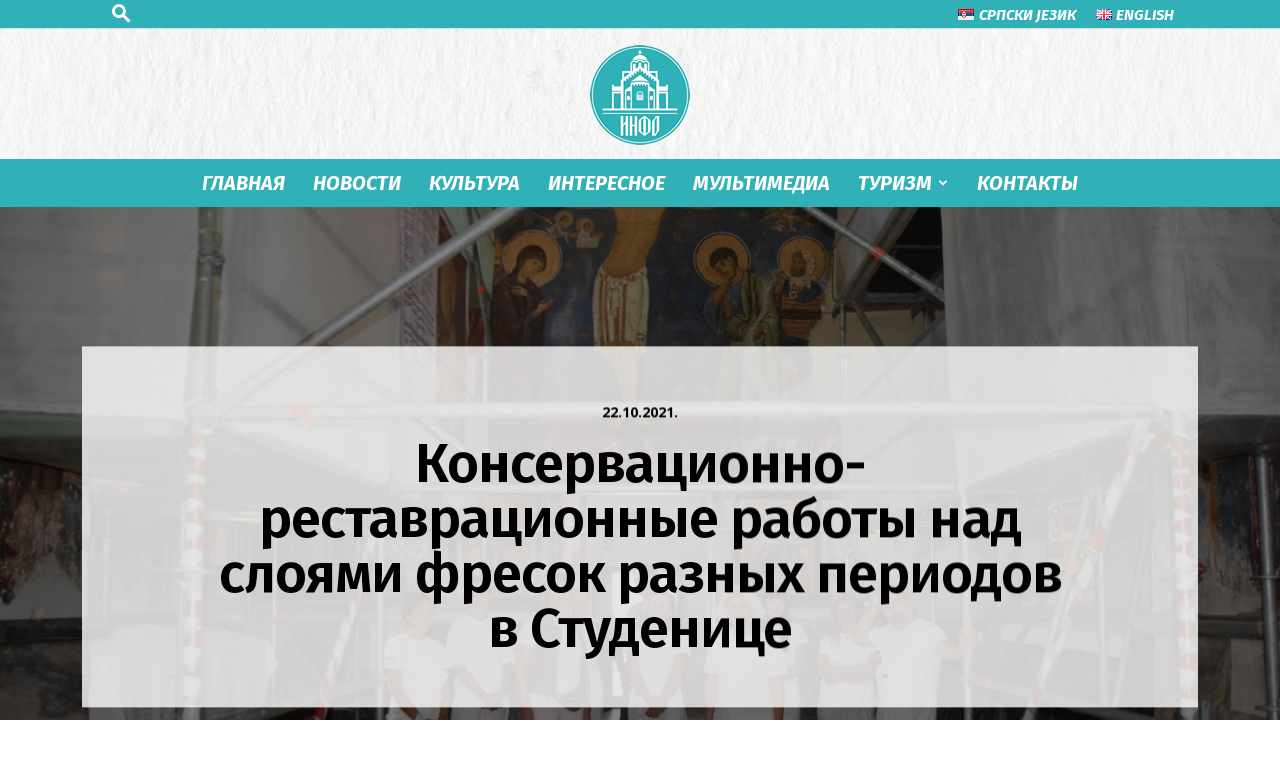

--- FILE ---
content_type: text/css
request_url: https://studenicainfo.rs/wp-content/plugins/td-composer/legacy/Newspaper/includes/demos/gossip/demo_style.css?ver=12.6.8
body_size: -26
content:
/*  ----------------------------------------------------------------------------
    responsive settings
*/
/* responsive landscape tablet */
/* responsive portrait tablet */
/* responsive portrait phone */
/*
Gossip Magazine Demo
*/
.td-gossip .td-header-gradient:before {
  display: none;
}
.td-gossip .td_block_template_8 .td-block-title > *:before,
.td-gossip .td_block_template_8 .td-block-title > *:after {
  width: 70px;
  height: 5px;
}
@media (min-width: 768px) and (max-width: 1140px) {
  .td-gossip .td_block_template_8 .td-block-title > *:before,
  .td-gossip .td_block_template_8 .td-block-title > *:after {
    width: 40px;
    height: 4px;
  }
}
@media (max-width: 767px) {
  .td-gossip .td_block_template_8 .td-block-title > *:before,
  .td-gossip .td_block_template_8 .td-block-title > *:after {
    width: 50px;
  }
}
.td-gossip #td-theme-settings .td-skin-buy a {
  background-color: #ff00fa;
}
